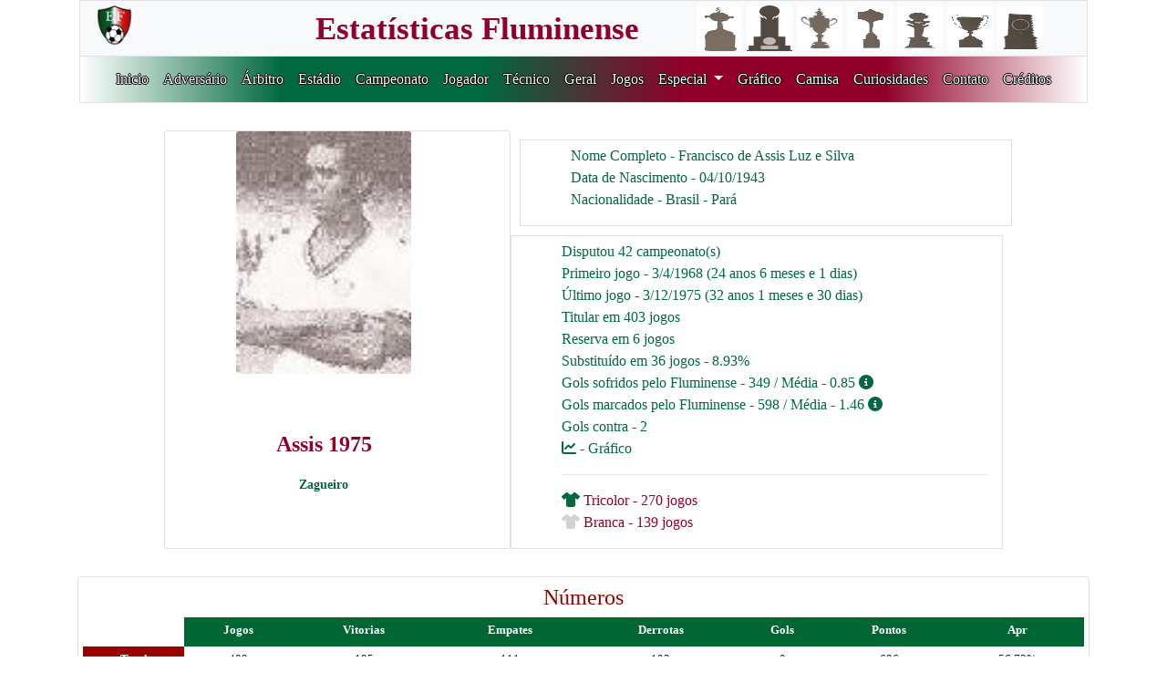

--- FILE ---
content_type: text/html; charset=utf-8
request_url: https://fluzao.xyz/link_jogador/620
body_size: 5048
content:
<!DOCTYPE html PUBLIC "-//W3C//DTD XHTML 1.0 Transitional//EN" "http://www.w3.org/TR/xhtml1/DTD/xhtml1-transitional.dtd">
<html xmlns="http://www.w3.org/1999/xhtml" lang="pt-br">
<head>
    <meta http-equiv="Content-Type" content="text/html; charset=UTF-8" />
    <meta name="viewport" content="width=device-width, initial-scale=1, shrink-to-fit=no">
    <title>Assis  1975</title>
    <meta name="description" content="Mostrar informações do Assis 1975 no fluzao.xyz">
    <link rel="stylesheet" href="../static/css/bootstrap.min.css">
    <link rel="stylesheet" type="text/css"  href="../static/css/principal.css" />
    <link rel="stylesheet" type="text/css"  href="../static/css/estilo_adversario.css" />
    <link rel="stylesheet" type="text/css"  href="../static/css/estilo_jogador.css" />
    <link rel="stylesheet" href="../static/fontawesome/css/all.css">
    <link rel="apple-touch-icon" sizes="57x57" href="/static/images/favicon/apple-icon-57x57.png">
<link rel="apple-touch-icon" sizes="60x60" href="/static/images/favicon/apple-icon-60x60.png">
<link rel="apple-touch-icon" sizes="72x72" href="/static/images/favicon/apple-icon-72x72.png">
<link rel="apple-touch-icon" sizes="76x76" href="/static/images/favicon/apple-icon-76x76.png">
<link rel="apple-touch-icon" sizes="114x114" href="/static/images/favicon/apple-icon-114x114.png">
<link rel="apple-touch-icon" sizes="120x120" href="/static/images/favicon/apple-icon-120x120.png">
<link rel="apple-touch-icon" sizes="144x144" href="/static/images/favicon/apple-icon-144x144.png">
<link rel="apple-touch-icon" sizes="152x152" href="/static/images/favicon/apple-icon-152x152.png">
<link rel="apple-touch-icon" sizes="180x180" href="/static/images/favicon/apple-icon-180x180.png">
<link rel="icon" type="image/png" sizes="192x192"  href="/static/images/favicon/android-icon-192x192.png">
<link rel="icon" type="image/png" sizes="32x32" href="/static/images/favicon/favicon-32x32.png">
<link rel="icon" type="image/png" sizes="96x96" href="/static/images/favicon/favicon-96x96.png">
<link rel="icon" type="image/png" sizes="16x16" href="/static/images/favicon/favicon-16x16.png">
<link rel="manifest" href="/static/images/favicon/manifest.json">
<meta name="msapplication-TileColor" content="#ffffff">
<meta name="msapplication-TileImage" content="/ms-icon-144x144.png">
<meta name="theme-color" content="#ffffff">

</head>
<body>
  <div class="container-fluid">
    <div class="row sticky-top justify-content-center">

<header>
    <div class="container">
        <div class="row bg-light">
            <div class="col-sm-1 text-left titulo_branco border_bottom border-top border-left">
                <a href="/" class="navbar-brand">
                    <img src="../static/images/logo_site4.png" width="45" height="45"></a>
            </div>
            <div class="col-sm-6 text-right titulo_branco border_bottom border-top">
                <a href="/" class="navbar-brand">
                    <span class="titulo fonte_topo"> Estatísticas Fluminense </span></a>
            </div>
            <div class="col-sm-5 text-center titulo_branco border-top border-right">
                <a href="/" class="navbar-brand">
                    <img src="../static/images/Libertadores_topo.jpg" width="50", height="50"
                    title="1 Libertadores">
                    <img src="../static/images/Recopa_topo.jpg" width="50", height="50"
                    title="1 Recopa Sulamericana">
                    <img src="../static/images/Copa_Rio_topo.jpg" width="50", height="50"
                    title="1 Copa Rio">
                    <img src="../static/images/Brasileiro_topo.jpg" width="50", height="50"
                    title="4 Brasileiros">
                    <img src="../static/images/Copa_Brasil_topo.jpg" width="50", height="50"
                    title="1 Copa do Brasil">
                    <img src="../static/images/Carioca_topo.jpg" width="50", height="50"
                    title="33 Cariocas">
                    <img src="../static/images/Rio_SP_topo.jpg" width="50", height="50"
                    title="3 Rio-SP"></a>
            </div>
        </div>
        <div class="row titulo border">
            <div class="col-sm-12 topo_estilo text-center">
                <nav class="navbar navbar-expand-xl">
                <!-- Menu Hamburguer -->
                <button class="navbar-toggler custom-toggler" data-toggle="collapse"
                data-target="#navegacao">
                    <span class="navbar-toggler-icon"></span>
                </button>
                <!-- navegacao -->
                <div class="collapse navbar-collapse menu" id="navegacao">
                    <ul class="navbar-nav">
                        <li class="nav-item">
                            <a href="/" class="nav-link">Inicio</a>
                        </li>
                        <li class="nav-item"><a href="/adversario"
                            class="nav-link">Adversário</a></li>
                        <li class="nav-item"><a href="/arbitro"
                            class="nav-link">Árbitro</a></li>
                        <li class="nav-item"><a href="/estadio"
                            class="nav-link">Estádio</a></li>
                        <li class="nav-item"><a href="/campeonato"
                            class="nav-link">Campeonato</a></li>
                        <li class="nav-item"><a class="nav-link" href="/jogador">
                            Jogador</a></li>
                        <li class="nav-item"><a class="nav-link" href="/tecnico">
                            Técnico</a></li>
                        <li class="nav-item"><a class="nav-link" href="/geral">
                            Geral</a></li>
                        <li class="nav-item"><a class="nav-link" href="/jogo">
                            Jogos</a></li>
<!--                        <li class="nav-item"><a class="nav-link" href="/especial">
                            Especial</a></li> -->
                        <li class="nav-item dropdown">
                            <a class="nav-link dropdown-toggle" href="#" id="navbarDropdown" role="button" data-toggle="dropdown" aria-haspopup="true" aria-expanded="false">
                              Especial
                            </a>
                            <ul class="dropdown-menu border-0" aria-labelledby="navbarDropdown" style="background-color:#910028;margin-top:10px;">
                                <li class="nav-item border-0"><a class="dropdown-item" href="/consulta_especial_adversario">Adversários</a></li>
                                <li class="nav-item border-0"><a class="dropdown-item" href="/consulta_especial_arbitro">Árbitros</a></li>
                                <li class="nav-item border-0"><a class="dropdown-item" href="/consulta_especial_brasileiro">Brasileirão</a></li>
                                <li class="nav-item border-0"><a class="dropdown-item" href="/consulta_especial_campeonato">Campeonatos</a></li>
                                <li class="nav-item border-0"><a class="dropdown-item" href="/consulta_especial_classico">Clássicos</a></li>
                                <li class="nav-item border-0"><a class="dropdown-item" href="/consulta_especial_gerais">Dados Históricos</a></li>
                                <li class="nav-item border-0"><a class="dropdown-item" href="/consulta_especial_estadio">Estádio</a></li>
                                <li class="nav-item border-0"><a class="dropdown-item" href="/consulta_especial_gols">Gols / Penalties</a></li>
                                <li class="nav-item border-0"><a class="dropdown-item" href="/consulta_especial_jogador">Jogador</a></li>
                                <li class="nav-item border-0"><a class="dropdown-item" href="/consulta_especial_jogos">Jogos</a></li>
                                <li class="nav-item border-0"><a class="dropdown-item" href="/consulta_especial_eliminatorio">Jogos Eliminatórios</a></li>
                                <li class="nav-item border-0"><a class="dropdown-item" href="/consulta_especial_resultados">Placares</a></li>
                                <li class="nav-item border-0"><a class="dropdown-item" href="/consulta_especial_presidente">Presidentes</a></li>
                                <li class="nav-item border-0"><a class="dropdown-item" href="/consulta_especial_sequencia">Sequência</a></li>
                                <li class="nav-item border-0"><a class="dropdown-item" href="/consulta_especial_tecnico">Técnicos</a></li>
                                <li class="nav-item border-0"><a class="dropdown-item" href="/consulta_especial_tecadv">Técnicos Adversários</a></li>
                            </ul>
                        </li>
                        <li class="nav-item"><a class="nav-link" href="/grafico">
                            Gráfico</a></li>
                        <li class="nav-item"><a class="nav-link" href="/camisa">
                            Camisa</a></li>
                        <li class="nav-item"><a class="nav-link" href="/curiosidade">
                            Curiosidades</a></li>
                        <li class="nav-item"><a class="nav-link" href="/contato">
                            Contato</a></li>
                        <li class="nav-item"><a class="nav-link" href="/credito">
                            Créditos</a></li>
                    </ul>
                </div>
            </nav>
            </div>
        </div>
    </div>
</header>
</div>

<!-- Google tag (gtag.js) -->
<script async src="https://www.googletagmanager.com/gtag/js?id=G-PWVCPFJN71"></script>
<script>
  window.dataLayer = window.dataLayer || [];
  function gtag(){dataLayer.push(arguments);}
  gtag('js', new Date());

  gtag('config', 'G-PWVCPFJN71');
</script>
<div class="container" style="margin-top:30px">
    <div class="row justify-content-center" style="margin-bottom:5px;">
        <div class="card col-sm-4" style="margin-bottom:10px">
             <div class="row col-sm-12 justify-content-center">
                 
                     <div style="width: 12rem;">
                        <img class="card-img-top" src="../static/images/fotos/Assis_1975.jpg" />
                     </div>
                 
                 <div class="card-body text-center" style="width: 18rem;">
                    <p class="card-text header-card">Assis  1975</p>
                    <p class="card-text footer-card">Zagueiro</p>
                 </div>
             </div>
        </div>
        <div class="row col-sm-6 justify-content-between" style="margin-bottom:10px">
            <div class="col-sm-12 border hover-text">
                <ul class="lista_verde">
                    <li style="margin-top:5px">Nome Completo - Francisco de Assis Luz e Silva</li>
                    <li>Data de Nascimento - 04/10/1943</li>
                    <li>Nacionalidade - Brasil - Pará</li>
                    
                </ul>
            </div>
            <div class="col-sm-12 border">
                <ul class="lista_verde">
                    <li style="margin-top:5px">Disputou 42 campeonato(s)</li>
                    <li>Primeiro jogo - 3/4/1968
                        
                            (24 anos 6 meses e 1 dias)
                        
                    </li>
                    <li>Último jogo -  3/12/1975
                        
                            (32 anos 1 meses e 30 dias)
                        
                    </li>
                    
                    <li>Titular em 403 jogos</li>
                    <li>Reserva em 6 jogos</li>
                    <li>Substituído em 36  jogos  -
                    8.93%</li>
                    
                    
                    <span data-toggle="tooltip" data-placement="top"
                      title="Número e Média de gols sofridos nos jogos que o jogador esteve em campo">
                    <li>Gols sofridos pelo Fluminense - 349 / Média - 0.85
                    <i class="fas fa-info-circle"></i></span></li>
                    <span data-toggle="tooltip" data-placement="top"
                      title="Número e Média de gols marcados nos jogos que o jogador esteve em campo">
                    <li>Gols marcados pelo Fluminense - 598 / Média - 1.46
                    <i class="fas fa-info-circle"></i></li></span>
                    <li>Gols contra - 2</li>
                    <li>
                        <a href="/link_grafico_jogador/104/">
                            <i class="fa-solid fa-chart-line"></i> - Gráfico
                        </a>
                    </li>
                    <li><hr></li>
                    
                </ul>
                <ul class="listar">
                
                   
                      
                        <li><i class="fa-solid fa-shirt titulo_verde"></i>
                            Tricolor - 270 jogos </li>
                      
                   
                
                   
                      
                        <li><i class="fa-solid fa-shirt titulo_cinza"></i>
                            Branca - 139 jogos </li>
                      
                   
                
                   
                
                   
                
                   
                
                </ul>
            </div>
        </div>
    </div>
    <div class="container border rounded" style="margin-top:20px;margin-bottom:5px;">
  <div class="row">
    <table class="table table-sm table-borderless" style="margin-left:5px;margin-right:5px;">
      <tr>
          <td colspan="9" align="center"><font face="Tahoma" size="+2" color="#990000">Números</font></td>
      </tr>
      <tr class="titulo">
        <th scope="col">&nbsp;</th>
        <th bgcolor="#006633" scope="col"><font face="Tahoma" size="2" color="#FFFFFF">Jogos</font></th>
        <th bgcolor="#006633" scope="col"><font face="Tahoma" size="2" color="#FFFFFF">Vitorias</font></th>
        <th bgcolor="#006633" scope="col"><font face="Tahoma" size="2" color="#FFFFFF">Empates</font></th>
        <th bgcolor="#006633" scope="col"><font face="Tahoma" size="2" color="#FFFFFF">Derrotas</font></th>
        
          
            <th bgcolor="#006633" scope="col"><font face="Tahoma" size="2" color="#FFFFFF">Gols</font></th>
          
        
        <th bgcolor="#006633" scope="col"><font face="Tahoma" size="2" color="#FFFFFF">Pontos</font></th>
        <th bgcolor="#006633" scope="col"><font face="Tahoma" size="2" color="#FFFFFF">Apr</font></th>
      </tr>
      <tr class="detalhe">
        <th bgcolor="#990000" scope="row"><font face="Tahoma" size="2" color="#FFFFFF">Total</font></th>
        <td align="center"><font face="Tahoma" size="2">409</font></td>
        <td align="center"><font face="Tahoma" size="2">195</font></td>
        <td align="center"><font face="Tahoma" size="2">111</font></td>
        <td align="center"><font face="Tahoma" size="2">103</font></td>
        
          <td align="center"><font face="Tahoma" size="2">0</font></td>
        
        <td align="center"><font face="Tahoma" size="2">696</font></td>
        <td align="center"><font face="Tahoma" size="2">56.72%</font></td>
      </tr>
    </table>
  </div>
</div>

    <div class="row justify-content-between" style="margin-bottom:5px;">
        <div class="col-sm-3 text-center border" style="margin-bottom:5px";>
            <h4 class="titulo text-center" style="margin-top:3px";>Títulos</h4>
            <ul class="lista_verde">
                
                   
                    <li> Carioca   1975</li>
                   
                
                   
                    <li> Carioca   1973</li>
                   
                
                   
                    <li> Torneio de Verao Rio   1973</li>
                   
                
                   
                    <li> Taça Guanabara   1971</li>
                   
                
                   
                    <li> Carioca   1971</li>
                   
                
                   
                    <li> Torneio Roberto Gomes Pedrosa   1970</li>
                   
                
                   
                    <li> Taça Guanabara   1969</li>
                   
                
                   
                    <li> Carioca   1969</li>
                   
                
                   
                
                   
                
                   
                
                   
                
                   
                
                   
                
                   
                
                   
                
                   
                
                   
                
                   
                
                   
                
                   
                
                   
                
                   
                
                   
                
                   
                
                   
                
                   
                
                   
                
                   
                
                   
                
            </ul>
            <hr>
            <span data-toggle="tooltip" data-placement="top"
              title="A partir de 2024">
            <h5 class="titulo text-center" style="margin-top:3px";>Lesões (0)
                <i class="fas fa-info-circle"></i></span></h5>
            <ul class="lista_verde_lesao">
                
            </ul>
            
        </div>
        <div class="col-sm-4 text-center border" style="margin-bottom:5px;">
            <h4 class="titulo text-center" style="margin-top:3px">Gols</h4>
            <ul class="lista_verde">
                
                   
                    <li><hr></li>
                    <li>Média de Gols -  0.0</li>
                   
                   <li><hr></li>
                   <li class="titulo"><a style="color:inherit;" href="/link_assist/620">
                   Assistências - 0</a></li>
                   <li class="titulo"><a style="color:inherit;" href="/link_assist/620">
                   Penaltis/Faltas sofridos - 0</a></li>
                   <li class="titulo">Participações em gols - 0</li>
                   <li>Penalties Perdidos - 0</li>
                
            </ul>
        </div>
        <div class="col-sm-5 text-center border" style="margin-bottom:5px;">
            <h4 class="titulo text-center" style="margin-top:3px";>Cartão (8)</h4>
            <ul class="lista_verde">
            
                <li><a style="color:inherit;" href="/link_jogador_cartao/620/670">
                    Cartões Amarelos - 3 </a></li>
            
            
                <li><a style="color:inherit;" href="/link_jogador_cartao/620/671">
                    Cartões Vermelhos -  5 </a></li>
            
            <li><hr></li>
            </ul>
            <span data-toggle="tooltip" data-placement="top"
              title="Até 2023 --> 3 cartões amarelos = 1 Suspensão (A partir de 2024 segue regra do campeonato)">
            <h4 class="titulo text-center" style="margin-top:3px";>Suspensão (5)
                <i class="fas fa-info-circle fa-xs"></i></span></h4>
            <ul class="lista_verde">
            
                
                    <li> 5 por Cartão vermelho
                    
                        <i class="fas fa-bookmark" style="color:red;"
                           data-toggle="tooltip" data-placement="top" title="Vermelho"></i>
                    
                    </li>
                
                <li><hr></li>
                
                    <li> 
                            <span class="titulo"> Vermelho -
                         
                        Torneio Roberto Gomes Pedrosa  1970 -
                        1 vez(es)</span>
                    </li>
                
                    <li> 
                            <span class="titulo"> Vermelho -
                         
                        Carioca  1972 -
                        1 vez(es)</span>
                    </li>
                
                    <li> 
                            <span class="titulo"> Vermelho -
                         
                        Carioca  1973 -
                        1 vez(es)</span>
                    </li>
                
                    <li> 
                            <span class="titulo"> Vermelho -
                         
                        Brasileiro  1973 -
                        1 vez(es)</span>
                    </li>
                
                    <li> 
                            <span class="titulo"> Vermelho -
                         
                        Brasileiro  1974 -
                        1 vez(es)</span>
                    </li>
                
            
            </ul>
        </div>
    </div>
    <hr class="clear">
</div>

<div class="container shadow alert-secondary" style="margin-top:10px;margin-bottom:10px;">
    <div class="row">
        <div class="titulo text-center col-md-12" style="margin-top:8px;">
            <h3>Últimos 12 Jogos </h3>
        </div>
        <div class="col-md-4">
        </div>
        <div class="col-md-4">
            <div class="row" style="margin-bottom:5px;">
                <div class="col-sm-1 ref-verde shadow border"></div>
                <div class="col-sm-3" style="font-size:12px;">Vitória</div>
                <div class="col-sm-1 bg-light shadow border"></div>
                <div class="col-sm-3" style="font-size:12px;">Empate</div>
                <div class="col-sm-1 ref-vermelho shadow border"></div>
                <div class="col-sm-2" style="font-size:12px;">Derrota</div>
            </div>
        </div>
        <div class="col-md-4">
        </div>

        
           
               
                <div class="card col-md-4 justify-content-around rounded-top" style="background-color:#006633;">
                  <div class="card-body text-white">
                    <h6 class="card-title text-center font-weight-bold">
                        <a style="color:white;" href="/link_adversario/152">
                            Fluminense 4 X 2 Palmeiras</a></h6>
               
               
                    <a style="color:white;" href="/link_jogo/2978">
                        <span class="card-text d-block" data-toggle="tooltip" data-placement="top"
                              title="Data do jogo - 3/12/1975">
                            <i class="fa-regular fa-calendar-days"></i>
                            - 3/12/1975
                        </span></a>
                    <a style="color:white;" href="/link_arbitro/288">
                        <span class="card-text d-block" data-toggle="tooltip" data-placement="top"
                              title="Árbitro -  Saul Mendes"><i class="fa-solid fa-person"></i>
                            -  Saul Mendes
                        </span></a>
                    <a style="color:white;" href="/link_estadio/55">
                        <span class="card-text d-block" data-toggle="tooltip" data-placement="top"
                              title="Estádio -  Maracanã"><i class="fa-solid fa-ring"></i> -
                             Maracanã
                        </span></a>
                    <a style="color:white;" href="/link_campeonato/270">
                        <span class="card-text d-block" data-toggle="tooltip" data-placement="top"
                              title="Campeonato -  Brasileiro  1975">
                            <i class="fa-solid fa-trophy"></i>
                            -  Brasileiro  1975
                        </span></a>
                    
                  </div>
                </div>
            
    
           
               
                <div class="card col-md-4 justify-content-around rounded-top" style="background-color:#006633;">
                  <div class="card-body text-white">
                    <h6 class="card-title text-center font-weight-bold">
                        <a style="color:white;" href="/link_adversario/414">
                            Fluminense 3 X 0 América RN</a></h6>
               
               
                    <a style="color:white;" href="/link_jogo/2965">
                        <span class="card-text d-block" data-toggle="tooltip" data-placement="top"
                              title="Data do jogo - 18/10/1975">
                            <i class="fa-regular fa-calendar-days"></i>
                            - 18/10/1975
                        </span></a>
                    <a style="color:white;" href="/link_arbitro/297">
                        <span class="card-text d-block" data-toggle="tooltip" data-placement="top"
                              title="Árbitro -  Afonso Vítor de Oliveira"><i class="fa-solid fa-person"></i>
                            -  Afonso Vítor de Oliveira
                        </span></a>
                    <a style="color:white;" href="/link_estadio/55">
                        <span class="card-text d-block" data-toggle="tooltip" data-placement="top"
                              title="Estádio -  Maracanã"><i class="fa-solid fa-ring"></i> -
                             Maracanã
                        </span></a>
                    <a style="color:white;" href="/link_campeonato/270">
                        <span class="card-text d-block" data-toggle="tooltip" data-placement="top"
                              title="Campeonato -  Brasileiro  1975">
                            <i class="fa-solid fa-trophy"></i>
                            -  Brasileiro  1975
                        </span></a>
                    
                  </div>
                </div>
            
    
           
               
                <div class="card col-md-4 justify-content-around rounded-top" style="background-color:#006633;">
                  <div class="card-body text-white">
                    <h6 class="card-title text-center font-weight-bold">
                        <a style="color:white;" href="/link_adversario/405">
                            Fluminense 4 X 1 Goiás</a></h6>
               
               
                    <a style="color:white;" href="/link_jogo/2964">
                        <span class="card-text d-block" data-toggle="tooltip" data-placement="top"
                              title="Data do jogo - 14/10/1975">
                            <i class="fa-regular fa-calendar-days"></i>
                            - 14/10/1975
                        </span></a>
                    <a style="color:white;" href="/link_arbitro/296">
                        <span class="card-text d-block" data-toggle="tooltip" data-placement="top"
                              title="Árbitro -  Nílson Cardoso Bilha"><i class="fa-solid fa-person"></i>
                            -  Nílson Cardoso Bilha
                        </span></a>
                    <a style="color:white;" href="/link_estadio/55">
                        <span class="card-text d-block" data-toggle="tooltip" data-placement="top"
                              title="Estádio -  Maracanã"><i class="fa-solid fa-ring"></i> -
                             Maracanã
                        </span></a>
                    <a style="color:white;" href="/link_campeonato/270">
                        <span class="card-text d-block" data-toggle="tooltip" data-placement="top"
                              title="Campeonato -  Brasileiro  1975">
                            <i class="fa-solid fa-trophy"></i>
                            -  Brasileiro  1975
                        </span></a>
                    
                  </div>
                </div>
            
    
           
               
                <div class="card col-md-4 justify-content-around rounded-top bg-light">
                  <div class="card-body">
                    <h6 class="card-title text-center font-weight-bold">
                        <a style="color:black;" href="/link_adversario/117">
                            Fluminense 0 X 0 Grêmio</a></h6>
               
               
                    <a style="color:black;" href="/link_jogo/2963">
                        <span class="card-text d-block" data-toggle="tooltip" data-placement="top"
                              title="Data do jogo - 11/10/1975">
                            <i class="fa-regular fa-calendar-days"></i>
                            - 11/10/1975
                        </span>
                    </a>
                    <a style="color:black;" href="/link_arbitro/261">
                        <span class="card-text d-block" data-toggle="tooltip" data-placement="top"
                              title="Árbitro -  Romualdo Arpi Filho"><i class="fa-solid fa-person"></i>
                            -  Romualdo Arpi Filho
                        </span>
                    </a>
                    <a style="color:black;" href="/link_estadio/55">
                        <span class="card-text d-block" data-toggle="tooltip" data-placement="top"
                              title="Estádio -  Maracanã"><i class="fa-solid fa-ring"></i>
                            -  Maracanã
                        </span>
                    </a>
                    <a style="color:black;" href="/link_campeonato/270">
                        <span class="card-text d-block" data-toggle="tooltip" data-placement="top"
                              title="Campeonato -  Brasileiro  1975">
                            <i class="fa-solid fa-trophy"></i>
                            -  Brasileiro  1975
                        </span>
                    </a>
                    
                  </div>
                </div>
            
    
           
               
                <div class="card col-md-4 justify-content-around rounded-top" style="background-color:#990000;">
                  <div class="card-body text-white">
                    <h6 class="card-title text-center font-weight-bold">
                        <a style="color:white;" href="/link_adversario/89">
                            São Paulo 1 X 0 Fluminense</a></h6>
               
               
                    <a style="color:white;" href="/link_jogo/2962">
                        <span class="card-text d-block" data-toggle="tooltip" data-placement="top"
                              title="Data do jogo - 8/10/1975">
                            <i class="fa-regular fa-calendar-days"></i>
                            - 8/10/1975
                        </span></a>
                    <a style="color:white;" href="/link_arbitro/260">
                        <span class="card-text d-block" data-toggle="tooltip" data-placement="top"
                              title="Árbitro -  Agomar Martins"><i class="fa-solid fa-person"></i>
                            -  Agomar Martins
                        </span></a>
                    <a style="color:white;" href="/link_estadio/78">
                        <span class="card-text d-block" data-toggle="tooltip" data-placement="top"
                              title="Estádio -  Morumbi"><i class="fa-solid fa-ring"></i> -
                             Morumbi
                        </span></a>
                    <a style="color:white;" href="/link_campeonato/270">
                        <span class="card-text d-block" data-toggle="tooltip" data-placement="top"
                              title="Campeonato -  Brasileiro  1975">
                            <i class="fa-solid fa-trophy"></i>
                            -  Brasileiro  1975
                        </span></a>
                    
                  </div>
                </div>
            
    
           
               
                <div class="card col-md-4 justify-content-around rounded-top" style="background-color:#006633;">
                  <div class="card-body text-white">
                    <h6 class="card-title text-center font-weight-bold">
                        <a style="color:white;" href="/link_adversario/35">
                            Fluminense 3 X 1 Botafogo</a></h6>
               
               
                    <a style="color:white;" href="/link_jogo/2961">
                        <span class="card-text d-block" data-toggle="tooltip" data-placement="top"
                              title="Data do jogo - 5/10/1975">
                            <i class="fa-regular fa-calendar-days"></i>
                            - 5/10/1975
                        </span></a>
                    <a style="color:white;" href="/link_arbitro/250">
                        <span class="card-text d-block" data-toggle="tooltip" data-placement="top"
                              title="Árbitro -  Arnaldo César Coelho"><i class="fa-solid fa-person"></i>
                            -  Arnaldo César Coelho
                        </span></a>
                    <a style="color:white;" href="/link_estadio/55">
                        <span class="card-text d-block" data-toggle="tooltip" data-placement="top"
                              title="Estádio -  Maracanã"><i class="fa-solid fa-ring"></i> -
                             Maracanã
                        </span></a>
                    <a style="color:white;" href="/link_campeonato/270">
                        <span class="card-text d-block" data-toggle="tooltip" data-placement="top"
                              title="Campeonato -  Brasileiro  1975">
                            <i class="fa-solid fa-trophy"></i>
                            -  Brasileiro  1975
                        </span></a>
                    
                  </div>
                </div>
            
    
           
               
                <div class="card col-md-4 justify-content-around rounded-top" style="background-color:#006633;">
                  <div class="card-body text-white">
                    <h6 class="card-title text-center font-weight-bold">
                        <a style="color:white;" href="/link_adversario/40">
                            Fluminense 2 X 0 América</a></h6>
               
               
                    <a style="color:white;" href="/link_jogo/2959">
                        <span class="card-text d-block" data-toggle="tooltip" data-placement="top"
                              title="Data do jogo - 27/9/1975">
                            <i class="fa-regular fa-calendar-days"></i>
                            - 27/9/1975
                        </span></a>
                    <a style="color:white;" href="/link_arbitro/271">
                        <span class="card-text d-block" data-toggle="tooltip" data-placement="top"
                              title="Árbitro -  Luis Carlos Félix"><i class="fa-solid fa-person"></i>
                            -  Luis Carlos Félix
                        </span></a>
                    <a style="color:white;" href="/link_estadio/55">
                        <span class="card-text d-block" data-toggle="tooltip" data-placement="top"
                              title="Estádio -  Maracanã"><i class="fa-solid fa-ring"></i> -
                             Maracanã
                        </span></a>
                    <a style="color:white;" href="/link_campeonato/270">
                        <span class="card-text d-block" data-toggle="tooltip" data-placement="top"
                              title="Campeonato -  Brasileiro  1975">
                            <i class="fa-solid fa-trophy"></i>
                            -  Brasileiro  1975
                        </span></a>
                    
                  </div>
                </div>
            
    
           
               
                <div class="card col-md-4 justify-content-around rounded-top" style="background-color:#006633;">
                  <div class="card-body text-white">
                    <h6 class="card-title text-center font-weight-bold">
                        <a style="color:white;" href="/link_adversario/454">
                            Rio Negro 1 X 2 Fluminense</a></h6>
               
               
                    <a style="color:white;" href="/link_jogo/2958">
                        <span class="card-text d-block" data-toggle="tooltip" data-placement="top"
                              title="Data do jogo - 24/9/1975">
                            <i class="fa-regular fa-calendar-days"></i>
                            - 24/9/1975
                        </span></a>
                    <a style="color:white;" href="/link_arbitro/280">
                        <span class="card-text d-block" data-toggle="tooltip" data-placement="top"
                              title="Árbitro -  José de Assis Aragão"><i class="fa-solid fa-person"></i>
                            -  José de Assis Aragão
                        </span></a>
                    <a style="color:white;" href="/link_estadio/83">
                        <span class="card-text d-block" data-toggle="tooltip" data-placement="top"
                              title="Estádio -  Vivaldo Lima"><i class="fa-solid fa-ring"></i> -
                             Vivaldo Lima
                        </span></a>
                    <a style="color:white;" href="/link_campeonato/270">
                        <span class="card-text d-block" data-toggle="tooltip" data-placement="top"
                              title="Campeonato -  Brasileiro  1975">
                            <i class="fa-solid fa-trophy"></i>
                            -  Brasileiro  1975
                        </span></a>
                    
                  </div>
                </div>
            
    
           
               
                <div class="card col-md-4 justify-content-around rounded-top" style="background-color:#990000;">
                  <div class="card-body text-white">
                    <h6 class="card-title text-center font-weight-bold">
                        <a style="color:white;" href="/link_adversario/145">
                            Remo 2 X 1 Fluminense</a></h6>
               
               
                    <a style="color:white;" href="/link_jogo/2957">
                        <span class="card-text d-block" data-toggle="tooltip" data-placement="top"
                              title="Data do jogo - 21/9/1975">
                            <i class="fa-regular fa-calendar-days"></i>
                            - 21/9/1975
                        </span></a>
                    <a style="color:white;" href="/link_arbitro/241">
                        <span class="card-text d-block" data-toggle="tooltip" data-placement="top"
                              title="Árbitro -  Armando Marques"><i class="fa-solid fa-person"></i>
                            -  Armando Marques
                        </span></a>
                    <a style="color:white;" href="/link_estadio/250">
                        <span class="card-text d-block" data-toggle="tooltip" data-placement="top"
                              title="Estádio -  Baenão"><i class="fa-solid fa-ring"></i> -
                             Baenão
                        </span></a>
                    <a style="color:white;" href="/link_campeonato/270">
                        <span class="card-text d-block" data-toggle="tooltip" data-placement="top"
                              title="Campeonato -  Brasileiro  1975">
                            <i class="fa-solid fa-trophy"></i>
                            -  Brasileiro  1975
                        </span></a>
                    
                  </div>
                </div>
            
    
           
               
                <div class="card col-md-4 justify-content-around rounded-top" style="background-color:#990000;">
                  <div class="card-body text-white">
                    <h6 class="card-title text-center font-weight-bold">
                        <a style="color:white;" href="/link_adversario/168">
                            Fortaleza 1 X 0 Fluminense</a></h6>
               
               
                    <a style="color:white;" href="/link_jogo/2956">
                        <span class="card-text d-block" data-toggle="tooltip" data-placement="top"
                              title="Data do jogo - 17/9/1975">
                            <i class="fa-regular fa-calendar-days"></i>
                            - 17/9/1975
                        </span></a>
                    <a style="color:white;" href="/link_arbitro/259">
                        <span class="card-text d-block" data-toggle="tooltip" data-placement="top"
                              title="Árbitro -  Sebastião Rufino"><i class="fa-solid fa-person"></i>
                            -  Sebastião Rufino
                        </span></a>
                    <a style="color:white;" href="/link_estadio/142">
                        <span class="card-text d-block" data-toggle="tooltip" data-placement="top"
                              title="Estádio -  Castelão"><i class="fa-solid fa-ring"></i> -
                             Castelão
                        </span></a>
                    <a style="color:white;" href="/link_campeonato/270">
                        <span class="card-text d-block" data-toggle="tooltip" data-placement="top"
                              title="Campeonato -  Brasileiro  1975">
                            <i class="fa-solid fa-trophy"></i>
                            -  Brasileiro  1975
                        </span></a>
                    
                  </div>
                </div>
            
    
           
               
                <div class="card col-md-4 justify-content-around rounded-top" style="background-color:#006633;">
                  <div class="card-body text-white">
                    <h6 class="card-title text-center font-weight-bold">
                        <a style="color:white;" href="/link_adversario/147">
                            Moto Club 1 X 3 Fluminense</a></h6>
               
               
                    <a style="color:white;" href="/link_jogo/2955">
                        <span class="card-text d-block" data-toggle="tooltip" data-placement="top"
                              title="Data do jogo - 14/9/1975">
                            <i class="fa-regular fa-calendar-days"></i>
                            - 14/9/1975
                        </span></a>
                    <a style="color:white;" href="/link_arbitro/272">
                        <span class="card-text d-block" data-toggle="tooltip" data-placement="top"
                              title="Árbitro -  Dulcídio Wanderley Boschilla"><i class="fa-solid fa-person"></i>
                            -  Dulcídio Wanderley Boschilla
                        </span></a>
                    <a style="color:white;" href="/link_estadio/90">
                        <span class="card-text d-block" data-toggle="tooltip" data-placement="top"
                              title="Estádio -  Nhozinho Santos"><i class="fa-solid fa-ring"></i> -
                             Nhozinho Santos
                        </span></a>
                    <a style="color:white;" href="/link_campeonato/270">
                        <span class="card-text d-block" data-toggle="tooltip" data-placement="top"
                              title="Campeonato -  Brasileiro  1975">
                            <i class="fa-solid fa-trophy"></i>
                            -  Brasileiro  1975
                        </span></a>
                    
                  </div>
                </div>
            
    
           
               
                <div class="card col-md-4 justify-content-around rounded-top bg-light">
                  <div class="card-body">
                    <h6 class="card-title text-center font-weight-bold">
                        <a style="color:black;" href="/link_adversario/453">
                            Comercial MS 1 X 1 Fluminense</a></h6>
               
               
                    <a style="color:black;" href="/link_jogo/2954">
                        <span class="card-text d-block" data-toggle="tooltip" data-placement="top"
                              title="Data do jogo - 7/9/1975">
                            <i class="fa-regular fa-calendar-days"></i>
                            - 7/9/1975
                        </span>
                    </a>
                    <a style="color:black;" href="/link_arbitro/277">
                        <span class="card-text d-block" data-toggle="tooltip" data-placement="top"
                              title="Árbitro -  Oscar Scolfaro"><i class="fa-solid fa-person"></i>
                            -  Oscar Scolfaro
                        </span>
                    </a>
                    <a style="color:black;" href="/link_estadio/172">
                        <span class="card-text d-block" data-toggle="tooltip" data-placement="top"
                              title="Estádio -  Morenão"><i class="fa-solid fa-ring"></i>
                            -  Morenão
                        </span>
                    </a>
                    <a style="color:black;" href="/link_campeonato/270">
                        <span class="card-text d-block" data-toggle="tooltip" data-placement="top"
                              title="Campeonato -  Brasileiro  1975">
                            <i class="fa-solid fa-trophy"></i>
                            -  Brasileiro  1975
                        </span>
                    </a>
                    
                  </div>
                </div>
            
    
    </div>
</div>

<div class="container" style="margin-top:30px; margin-bottom:30px">
    <div class="row">
        <div class="voltar col-sm-12 text-center">
            <a href="javascript: history.go(-1);"><input type="button" class="voltar" name="voltar" value="Voltar"></a>
        </div>
    </div>
</div>

<div class="container" style="margin-top:30px; margin-bottom:30px">
    <div class="row">
        <div class="voltar col-sm-12 text-center">
            
                <a style="color:black;" href="/link_jogador/835">
                    <input type="button" class="voltar" name="anterior" value="Anterior"></a>
            
            
                <a style="color:black;" href="/link_jogador/1028">
                    <input type="button" class="voltar" name="proximo" value="Próximo"></a>
            
        </div>
    </div>
</div>

<div class="container" id="rodape" style="margin-top:30px; margin-bottom:40px">
    <div class="row">
        <div class="col-sm-4 titulo text-right"></div>
        <div class="col-sm-1 titulo_verde text-right">
            <a href="https://www.instagram.com/estatisticasfluminense/" target="_blank">
            <i class="fab fa-instagram fa-lg"></i></a></div>
        <div class="col-sm-1 titulo text-right">
            <a href="https://www.facebook.com/estatisticas.fluminense" target="_blank">
            <i class="fab fa-facebook fa-lg"></i></a></div>
        <div class="col-sm-1 titulo_verde text-right">
            <a href="https://twitter.com/EstatisticasFlu" target="_blank">
            <i class="fa-brands fa-x-twitter fa-lg"></i></a></div>
        <div class="col-sm-5"></div>
    </div>
</div>
</div>


<!-- Área do Javascript -->
<script src="https://code.jquery.com/jquery-3.4.1.slim.min.js"
        integrity="sha384-J6qa4849blE2+poT4WnyKhv5vZF5SrPo0iEjwBvKU7imGFAV0wwj1yYfoRSJoZ+n"
        crossorigin="anonymous">
</script>
<script src="https://cdn.jsdelivr.net/npm/popper.js@1.16.0/dist/umd/popper.min.js"
        integrity="sha384-Q6E9RHvbIyZFJoft+2mJbHaEWldlvI9IOYy5n3zV9zzTtmI3UksdQRVvoxMfooAo"
        crossorigin="anonymous">
</script>
<script src="../static/js/bootstrap.min.js"></script>

</body>
</html>